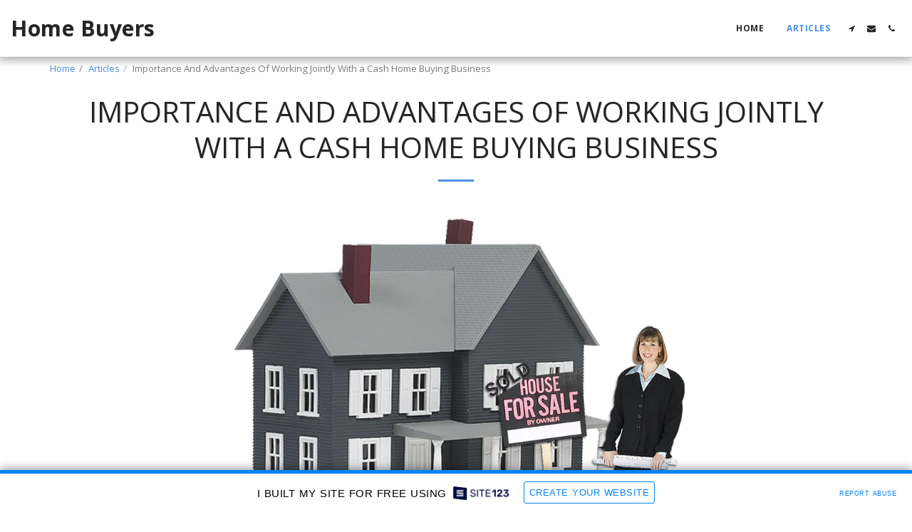

--- FILE ---
content_type: text/html; charset=UTF-8
request_url: https://checkoutourhomesellingguide.site123.me/articles/importance-and-advantages-of-working-jointly-with-a-cash-home-buying-business
body_size: 1807
content:
<!DOCTYPE html>
<html lang="en">
<head>
    <meta charset="utf-8">
    <meta name="viewport" content="width=device-width, initial-scale=1">
    <title></title>
    <style>
        body {
            font-family: "Arial";
        }
    </style>
    <script type="text/javascript">
    window.awsWafCookieDomainList = [];
    window.gokuProps = {
"key":"AQIDAHjcYu/GjX+QlghicBgQ/7bFaQZ+m5FKCMDnO+vTbNg96AE5HOOGxhyPHkcTrOn0uRUBAAAAfjB8BgkqhkiG9w0BBwagbzBtAgEAMGgGCSqGSIb3DQEHATAeBglghkgBZQMEAS4wEQQMxdetWO3TYmLaUFEWAgEQgDvL/RjWWtN4z9+Atm51r9aIVOcyw5X+J8j7jvq+uTqzvP9cMGSGJSXgHimKmRs2B/1JSve3L/GikJURyg==",
          "iv":"CgAEyzIiJQAABX+X",
          "context":"qvOOZXrJb4f5R910fPDo4GYke+6ewFhE1SS03yaehnWBZCHXyr1Di5OScjR4fLMNOvMlI70JW7zlvRaFOD4vEUETXLVCaCJ6Pl1+QoVeSFkaron6KQ91LWJRul4ezuWSc1LJwVBT1pnsVlFRMqLJpLCCeTuH1bizXtKyMbgDlgoSl//qvDVmSc6XJuy495EHb5/f+yxLbrpcDr6UFy/Sc/bb6VVwc9LKoURQ16E8YSQZ86pd0ArPo8NnJOKAUjUQTPwweNJlKYy6cvXBYcO5dIZ7n6VDn55AnEZncM2jVcXffbEEH8vserGL4ClFFW+qwhBBFXClXqDFC27EwUiPrauk81bsWqgwfNY47MpQgyZcNh38V69Si4s="
};
    </script>
    <script src="https://3ebe8aca4f86.70064874.us-east-1.token.awswaf.com/3ebe8aca4f86/37f16da8cb4d/d335e59f7b06/challenge.js"></script>
</head>
<body>
    <div id="challenge-container"></div>
    <script type="text/javascript">
        AwsWafIntegration.saveReferrer();
        AwsWafIntegration.checkForceRefresh().then((forceRefresh) => {
            if (forceRefresh) {
                AwsWafIntegration.forceRefreshToken().then(() => {
                    window.location.reload(true);
                });
            } else {
                AwsWafIntegration.getToken().then(() => {
                    window.location.reload(true);
                });
            }
        });
    </script>
    <noscript>
        <h1>JavaScript is disabled</h1>
        In order to continue, we need to verify that you're not a robot.
        This requires JavaScript. Enable JavaScript and then reload the page.
    </noscript>
</body>
</html>